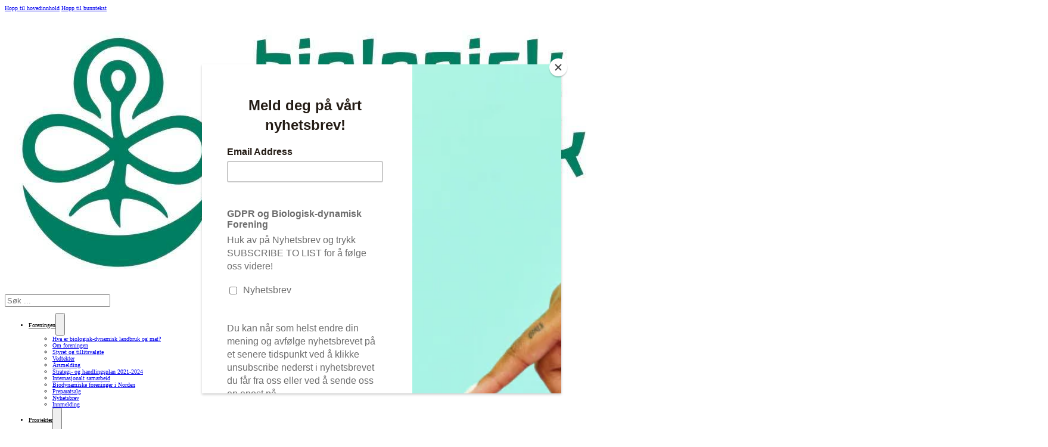

--- FILE ---
content_type: text/html; charset=UTF-8
request_url: https://biodynamisk.no/uncategorized/kurs-maria-thuns-sakalender-nybegynnere/
body_size: 12856
content:
<!DOCTYPE html>
<html lang="nb-NO">
<head>
<meta charset="UTF-8">
<meta name="viewport" content="width=device-width, initial-scale=1">
<title>Kurs i Maria Thuns Såkalender for nybegynnere &#8211; Biologisk-Dynamisk Forening</title>
<meta name='robots' content='max-image-preview:large' />
<link rel="alternate" type="application/rss+xml" title="Biologisk-Dynamisk Forening &raquo; strøm" href="https://biodynamisk.no/feed/" />
<link rel="alternate" type="application/rss+xml" title="Biologisk-Dynamisk Forening &raquo; kommentarstrøm" href="https://biodynamisk.no/comments/feed/" />
<link rel="alternate" title="oEmbed (JSON)" type="application/json+oembed" href="https://biodynamisk.no/wp-json/oembed/1.0/embed?url=https%3A%2F%2Fbiodynamisk.no%2Funcategorized%2Fkurs-maria-thuns-sakalender-nybegynnere%2F" />
<link rel="alternate" title="oEmbed (XML)" type="text/xml+oembed" href="https://biodynamisk.no/wp-json/oembed/1.0/embed?url=https%3A%2F%2Fbiodynamisk.no%2Funcategorized%2Fkurs-maria-thuns-sakalender-nybegynnere%2F&#038;format=xml" />
<style id='wp-img-auto-sizes-contain-inline-css'>
img:is([sizes=auto i],[sizes^="auto," i]){contain-intrinsic-size:3000px 1500px}
/*# sourceURL=wp-img-auto-sizes-contain-inline-css */
</style>
<style id='wp-emoji-styles-inline-css'>

	img.wp-smiley, img.emoji {
		display: inline !important;
		border: none !important;
		box-shadow: none !important;
		height: 1em !important;
		width: 1em !important;
		margin: 0 0.07em !important;
		vertical-align: -0.1em !important;
		background: none !important;
		padding: 0 !important;
	}
/*# sourceURL=wp-emoji-styles-inline-css */
</style>
<style id='classic-theme-styles-inline-css'>
/*! This file is auto-generated */
.wp-block-button__link{color:#fff;background-color:#32373c;border-radius:9999px;box-shadow:none;text-decoration:none;padding:calc(.667em + 2px) calc(1.333em + 2px);font-size:1.125em}.wp-block-file__button{background:#32373c;color:#fff;text-decoration:none}
/*# sourceURL=/wp-includes/css/classic-themes.min.css */
</style>
<style id='woocommerce-inline-inline-css'>
.woocommerce form .form-row .required { visibility: visible; }
/*# sourceURL=woocommerce-inline-inline-css */
</style>
<link rel='stylesheet' id='bambora_online_checkout_front_style-css' href='https://biodynamisk.no/wp-content/plugins/bambora-online-checkout/assets/style/bambora-online-checkout-front.css?ver=8.0.4' media='all' />
<link rel='stylesheet' id='megamenu-css' href='https://biodynamisk.no/wp-content/uploads/maxmegamenu/style.css?ver=3d890b' media='all' />
<link rel='stylesheet' id='dashicons-css' href='https://biodynamisk.no/wp-includes/css/dashicons.min.css?ver=ba5ae13a22030d8f84d36e299b83c014' media='all' />
<link rel='stylesheet' id='bricks-frontend-css' href='https://biodynamisk.no/wp-content/themes/bricks/assets/css/frontend-layer.min.css?ver=1762810405' media='all' />
<link rel='stylesheet' id='bricks-child-css' href='https://biodynamisk.no/wp-content/themes/bricks-child/style.css?ver=1704994470' media='all' />
<link rel='stylesheet' id='bricks-woocommerce-css' href='https://biodynamisk.no/wp-content/themes/bricks/assets/css/integrations/woocommerce-layer.min.css?ver=1762810405' media='all' />
<style id='bricks-frontend-inline-inline-css'>
:root {} .brx-boxed {max-width: 1300px} .brx-boxed #brx-header.brx-sticky {max-width: 1300px; margin-left: auto; margin-right: auto} .brxe-section {padding-top: 4rem; padding-right: 4rem; padding-bottom: 4rem; padding-left: 4rem}:root {--bricks-color-7aeb69: #f5f5f5;--bricks-color-6dcacd: #e0e0e0;--bricks-color-19da18: #9e9e9e;--bricks-color-6c1a4b: #616161;--bricks-color-893bc8: #424242;--bricks-color-de4f3f: #212121;--bricks-color-4f503a: #ffeb3b;--bricks-color-9cfbae: #ffc107;--bricks-color-f9a015: #ff9800;--bricks-color-7451fb: #ff5722;--bricks-color-4c1b54: #f44336;--bricks-color-912c94: #9c27b0;--bricks-color-33238f: #2196f3;--bricks-color-db7169: #03a9f4;--bricks-color-0da6de: #81D4FA;--bricks-color-cb64e1: #4caf50;--bricks-color-f3753d: #8bc34a;--bricks-color-40d0f2: #cddc39;--bricks-color-bnvggi: #e1e1d8;--bricks-color-nztcst: #f5f5eb;--bricks-color-pbsqjx: #fa5a32;}#brxe-sppykb {width: 40%}@media (max-width: 767px) {#brxe-llqixo {align-items: center}}#brxe-kekdjt {align-items: flex-end; justify-content: flex-end}@media (max-width: 767px) {#brxe-kekdjt {display: none}}#brxe-jalidw {flex-direction: row; align-self: center !important}@layer bricks {@media (max-width: 767px) {#brxe-gfkdep .bricks-nav-menu-wrapper { display: none; }#brxe-gfkdep .bricks-mobile-menu-toggle { display: block; }}}#brxe-gfkdep .bricks-nav-menu > li > a {color: var(--text-title); padding-top: var(--space-2xs); padding-bottom: var(--space-2xs)}#brxe-gfkdep .bricks-nav-menu > li > .brx-submenu-toggle > * {color: var(--text-title); padding-top: var(--space-2xs); padding-bottom: var(--space-2xs)}@media (max-width: 767px) {#brxe-gfkdep .bricks-mobile-menu-toggle {color: var(--bricks-color-de4f3f)}}#brxe-gacdss {flex-direction: row; justify-content: center}@media (max-width: 767px) {#brxe-gacdss {padding-top: var(--space-m); padding-bottom: var(--space-m)}}#brxe-kwcnhq .line {height: 4px}#brxe-kwcnhq.horizontal .line {border-top-width: 4px; border-top-color: var(--secondary-90)}#brxe-kwcnhq.vertical .line {border-right-color: var(--secondary-90)}#brxe-kwcnhq .icon {color: var(--secondary-90)}#brxe-kwcnhq {margin-top: var(--space-s)}#brxe-pjgfwv {color: #c85b23; margin-bottom: var(--space-2xs)}#brxe-scqdun {padding-top: 4rem; padding-right: 4rem; padding-bottom: 4rem; padding-left: 4rem}@media (max-width: 767px) {#brxe-dldizj {align-items: center}}@media (max-width: 478px) {#brxe-dldizj {align-items: center; margin-bottom: var(--space-xl)}}#brxe-urmtsi a {color:#fa5a32;}@media (max-width: 767px) {#brxe-urmtsi {margin-top: var(--space-l); margin-bottom: var(--space-l)}}#brxe-cdgqbo {align-items: center}@media (max-width: 478px) {#brxe-cdgqbo {align-items: center}}@media (max-width: 767px) {#brxe-nkcygi {width: 28%}}@media (max-width: 478px) {#brxe-nkcygi {width: 49%; margin-top: var(--space-xl)}}#brxe-fmyzww {align-items: flex-end}@media (max-width: 767px) {#brxe-fmyzww {align-items: center}}@media (max-width: 478px) {#brxe-fmyzww {align-items: center}}#brxe-stpoai {flex-direction: row}@media (max-width: 767px) {#brxe-stpoai {flex-direction: column}}#brxe-cxncxo {background-color: #f5f5eb; padding-top: 30px; padding-bottom: 30px; border-top: 5px solid var(--border-primary)}
/*# sourceURL=bricks-frontend-inline-inline-css */
</style>
<link rel='stylesheet' id='core-framework-frontend-css' href='https://biodynamisk.no/wp-content/plugins/core-framework/assets/public/css/core_framework.css?ver=1760872409' media='all' />
<style id='core-framework-inline-inline-css'>
:root {
}


/*# sourceURL=core-framework-inline-inline-css */
</style>
<script src="https://biodynamisk.no/wp-includes/js/jquery/jquery.min.js?ver=3.7.1" id="jquery-core-js"></script>
<script src="https://biodynamisk.no/wp-includes/js/jquery/jquery-migrate.min.js?ver=3.4.1" id="jquery-migrate-js"></script>
<script src="https://biodynamisk.no/wp-content/plugins/woocommerce/assets/js/jquery-blockui/jquery.blockUI.min.js?ver=2.7.0-wc.10.4.3" id="wc-jquery-blockui-js" defer data-wp-strategy="defer"></script>
<script id="wc-add-to-cart-js-extra">
var wc_add_to_cart_params = {"ajax_url":"/wp-admin/admin-ajax.php","wc_ajax_url":"/?wc-ajax=%%endpoint%%","i18n_view_cart":"Vis handlekurv","cart_url":"https://biodynamisk.no/handlekurv/","is_cart":"","cart_redirect_after_add":"no"};
//# sourceURL=wc-add-to-cart-js-extra
</script>
<script src="https://biodynamisk.no/wp-content/plugins/woocommerce/assets/js/frontend/add-to-cart.min.js?ver=10.4.3" id="wc-add-to-cart-js" defer data-wp-strategy="defer"></script>
<script src="https://biodynamisk.no/wp-content/plugins/woocommerce/assets/js/js-cookie/js.cookie.min.js?ver=2.1.4-wc.10.4.3" id="wc-js-cookie-js" defer data-wp-strategy="defer"></script>
<script id="woocommerce-js-extra">
var woocommerce_params = {"ajax_url":"/wp-admin/admin-ajax.php","wc_ajax_url":"/?wc-ajax=%%endpoint%%","i18n_password_show":"Vis passord","i18n_password_hide":"Skjul passord"};
//# sourceURL=woocommerce-js-extra
</script>
<script src="https://biodynamisk.no/wp-content/plugins/woocommerce/assets/js/frontend/woocommerce.min.js?ver=10.4.3" id="woocommerce-js" defer data-wp-strategy="defer"></script>
<script id="core-framework-theme-loader-js-after">
(()=>{const e=localStorage.getItem("cf-theme"),t=document.querySelector("html");["light","dark"].includes(String(e))?t?.classList?.add("dark"===e?"cf-theme-dark":"cf-theme-light"):t?.classList?.add("auto"===e&&window.matchMedia("(prefers-color-scheme: dark)").matches?"cf-theme-dark":"cf-theme-light")})();
//# sourceURL=core-framework-theme-loader-js-after
</script>
<link rel="https://api.w.org/" href="https://biodynamisk.no/wp-json/" /><link rel="alternate" title="JSON" type="application/json" href="https://biodynamisk.no/wp-json/wp/v2/posts/5277" /><link rel="EditURI" type="application/rsd+xml" title="RSD" href="https://biodynamisk.no/xmlrpc.php?rsd" />

<link rel="canonical" href="https://biodynamisk.no/uncategorized/kurs-maria-thuns-sakalender-nybegynnere/" />
<link rel='shortlink' href='https://biodynamisk.no/?p=5277' />
<script id="mcjs">!function(c,h,i,m,p){m=c.createElement(h),p=c.getElementsByTagName(h)[0],m.async=1,m.src=i,p.parentNode.insertBefore(m,p)}(document,"script","https://chimpstatic.com/mcjs-connected/js/users/5f63ccd6d3843474bda6f3e46/92ded213947d9db57f48fb65e.js");</script>	<noscript><style>.woocommerce-product-gallery{ opacity: 1 !important; }</style></noscript>
	<link rel="icon" href="https://biodynamisk.no/wp-content/uploads/2018/08/cropped-logo-32x32.png" sizes="32x32" />
<link rel="icon" href="https://biodynamisk.no/wp-content/uploads/2018/08/cropped-logo-192x192.png" sizes="192x192" />
<link rel="apple-touch-icon" href="https://biodynamisk.no/wp-content/uploads/2018/08/cropped-logo-180x180.png" />
<meta name="msapplication-TileImage" content="https://biodynamisk.no/wp-content/uploads/2018/08/cropped-logo-270x270.png" />
		<style id="wp-custom-css">
			.gform_legacy_markup_wrapper input:not([type=radio]):not([type=checkbox]):not([type=submit]):not([type=button]):not([type=image]):not([type=file]) {
	padding-top:0px!important;
	padding-bottom:-0px!important;
}

.gform_legacy_markup_wrapper .top_label .gfield_label, .gform_legacy_markup_wrapper legend.gfield_label {
	color:black!important;
	font-weight:500;
}		</style>
		<style type="text/css">/** Mega Menu CSS: fs **/</style>

<meta property="og:url" content="https://biodynamisk.no/uncategorized/kurs-maria-thuns-sakalender-nybegynnere/" />
<meta property="og:site_name" content="Biologisk-Dynamisk Forening" />
<meta property="og:title" content="Kurs i Maria Thuns Såkalender for nybegynnere" />
<meta property="og:description" content="Kurs i SÅKALENDEREN for nybegynnere   4.april 2018, kl.18-20 Med Ellen Spørck Gabriel Slyngerommet, Gartneriet – Bygdø Kongsgård &nbsp; Biologisk-dynamisk Forening arrangerer kveldskurs for nybegynnere i Maria Thuns Såkalender den 4.april. Dette kveldskurset er en introduksjon til å forstå hvordan du kan bruke såkalenderen i egen hage. Ellen S. Gabriel vil veilede oss gjennom rot- [&hellip;]" />
<meta property="og:image" content="https://biodynamisk.no/wp-content/uploads/2018/04/sa_dager-744x1024.jpg" />
<meta property="og:type" content="article" />
<link rel='stylesheet' id='wc-blocks-style-css' href='https://biodynamisk.no/wp-content/plugins/woocommerce/assets/client/blocks/wc-blocks.css?ver=wc-10.4.3' media='all' />
<style id='global-styles-inline-css'>
:root{--wp--preset--aspect-ratio--square: 1;--wp--preset--aspect-ratio--4-3: 4/3;--wp--preset--aspect-ratio--3-4: 3/4;--wp--preset--aspect-ratio--3-2: 3/2;--wp--preset--aspect-ratio--2-3: 2/3;--wp--preset--aspect-ratio--16-9: 16/9;--wp--preset--aspect-ratio--9-16: 9/16;--wp--preset--color--black: #000000;--wp--preset--color--cyan-bluish-gray: #abb8c3;--wp--preset--color--white: #ffffff;--wp--preset--color--pale-pink: #f78da7;--wp--preset--color--vivid-red: #cf2e2e;--wp--preset--color--luminous-vivid-orange: #ff6900;--wp--preset--color--luminous-vivid-amber: #fcb900;--wp--preset--color--light-green-cyan: #7bdcb5;--wp--preset--color--vivid-green-cyan: #00d084;--wp--preset--color--pale-cyan-blue: #8ed1fc;--wp--preset--color--vivid-cyan-blue: #0693e3;--wp--preset--color--vivid-purple: #9b51e0;--wp--preset--gradient--vivid-cyan-blue-to-vivid-purple: linear-gradient(135deg,rgb(6,147,227) 0%,rgb(155,81,224) 100%);--wp--preset--gradient--light-green-cyan-to-vivid-green-cyan: linear-gradient(135deg,rgb(122,220,180) 0%,rgb(0,208,130) 100%);--wp--preset--gradient--luminous-vivid-amber-to-luminous-vivid-orange: linear-gradient(135deg,rgb(252,185,0) 0%,rgb(255,105,0) 100%);--wp--preset--gradient--luminous-vivid-orange-to-vivid-red: linear-gradient(135deg,rgb(255,105,0) 0%,rgb(207,46,46) 100%);--wp--preset--gradient--very-light-gray-to-cyan-bluish-gray: linear-gradient(135deg,rgb(238,238,238) 0%,rgb(169,184,195) 100%);--wp--preset--gradient--cool-to-warm-spectrum: linear-gradient(135deg,rgb(74,234,220) 0%,rgb(151,120,209) 20%,rgb(207,42,186) 40%,rgb(238,44,130) 60%,rgb(251,105,98) 80%,rgb(254,248,76) 100%);--wp--preset--gradient--blush-light-purple: linear-gradient(135deg,rgb(255,206,236) 0%,rgb(152,150,240) 100%);--wp--preset--gradient--blush-bordeaux: linear-gradient(135deg,rgb(254,205,165) 0%,rgb(254,45,45) 50%,rgb(107,0,62) 100%);--wp--preset--gradient--luminous-dusk: linear-gradient(135deg,rgb(255,203,112) 0%,rgb(199,81,192) 50%,rgb(65,88,208) 100%);--wp--preset--gradient--pale-ocean: linear-gradient(135deg,rgb(255,245,203) 0%,rgb(182,227,212) 50%,rgb(51,167,181) 100%);--wp--preset--gradient--electric-grass: linear-gradient(135deg,rgb(202,248,128) 0%,rgb(113,206,126) 100%);--wp--preset--gradient--midnight: linear-gradient(135deg,rgb(2,3,129) 0%,rgb(40,116,252) 100%);--wp--preset--font-size--small: 13px;--wp--preset--font-size--medium: 20px;--wp--preset--font-size--large: 36px;--wp--preset--font-size--x-large: 42px;--wp--preset--spacing--20: 0.44rem;--wp--preset--spacing--30: 0.67rem;--wp--preset--spacing--40: 1rem;--wp--preset--spacing--50: 1.5rem;--wp--preset--spacing--60: 2.25rem;--wp--preset--spacing--70: 3.38rem;--wp--preset--spacing--80: 5.06rem;--wp--preset--shadow--natural: 6px 6px 9px rgba(0, 0, 0, 0.2);--wp--preset--shadow--deep: 12px 12px 50px rgba(0, 0, 0, 0.4);--wp--preset--shadow--sharp: 6px 6px 0px rgba(0, 0, 0, 0.2);--wp--preset--shadow--outlined: 6px 6px 0px -3px rgb(255, 255, 255), 6px 6px rgb(0, 0, 0);--wp--preset--shadow--crisp: 6px 6px 0px rgb(0, 0, 0);}:where(.is-layout-flex){gap: 0.5em;}:where(.is-layout-grid){gap: 0.5em;}body .is-layout-flex{display: flex;}.is-layout-flex{flex-wrap: wrap;align-items: center;}.is-layout-flex > :is(*, div){margin: 0;}body .is-layout-grid{display: grid;}.is-layout-grid > :is(*, div){margin: 0;}:where(.wp-block-columns.is-layout-flex){gap: 2em;}:where(.wp-block-columns.is-layout-grid){gap: 2em;}:where(.wp-block-post-template.is-layout-flex){gap: 1.25em;}:where(.wp-block-post-template.is-layout-grid){gap: 1.25em;}.has-black-color{color: var(--wp--preset--color--black) !important;}.has-cyan-bluish-gray-color{color: var(--wp--preset--color--cyan-bluish-gray) !important;}.has-white-color{color: var(--wp--preset--color--white) !important;}.has-pale-pink-color{color: var(--wp--preset--color--pale-pink) !important;}.has-vivid-red-color{color: var(--wp--preset--color--vivid-red) !important;}.has-luminous-vivid-orange-color{color: var(--wp--preset--color--luminous-vivid-orange) !important;}.has-luminous-vivid-amber-color{color: var(--wp--preset--color--luminous-vivid-amber) !important;}.has-light-green-cyan-color{color: var(--wp--preset--color--light-green-cyan) !important;}.has-vivid-green-cyan-color{color: var(--wp--preset--color--vivid-green-cyan) !important;}.has-pale-cyan-blue-color{color: var(--wp--preset--color--pale-cyan-blue) !important;}.has-vivid-cyan-blue-color{color: var(--wp--preset--color--vivid-cyan-blue) !important;}.has-vivid-purple-color{color: var(--wp--preset--color--vivid-purple) !important;}.has-black-background-color{background-color: var(--wp--preset--color--black) !important;}.has-cyan-bluish-gray-background-color{background-color: var(--wp--preset--color--cyan-bluish-gray) !important;}.has-white-background-color{background-color: var(--wp--preset--color--white) !important;}.has-pale-pink-background-color{background-color: var(--wp--preset--color--pale-pink) !important;}.has-vivid-red-background-color{background-color: var(--wp--preset--color--vivid-red) !important;}.has-luminous-vivid-orange-background-color{background-color: var(--wp--preset--color--luminous-vivid-orange) !important;}.has-luminous-vivid-amber-background-color{background-color: var(--wp--preset--color--luminous-vivid-amber) !important;}.has-light-green-cyan-background-color{background-color: var(--wp--preset--color--light-green-cyan) !important;}.has-vivid-green-cyan-background-color{background-color: var(--wp--preset--color--vivid-green-cyan) !important;}.has-pale-cyan-blue-background-color{background-color: var(--wp--preset--color--pale-cyan-blue) !important;}.has-vivid-cyan-blue-background-color{background-color: var(--wp--preset--color--vivid-cyan-blue) !important;}.has-vivid-purple-background-color{background-color: var(--wp--preset--color--vivid-purple) !important;}.has-black-border-color{border-color: var(--wp--preset--color--black) !important;}.has-cyan-bluish-gray-border-color{border-color: var(--wp--preset--color--cyan-bluish-gray) !important;}.has-white-border-color{border-color: var(--wp--preset--color--white) !important;}.has-pale-pink-border-color{border-color: var(--wp--preset--color--pale-pink) !important;}.has-vivid-red-border-color{border-color: var(--wp--preset--color--vivid-red) !important;}.has-luminous-vivid-orange-border-color{border-color: var(--wp--preset--color--luminous-vivid-orange) !important;}.has-luminous-vivid-amber-border-color{border-color: var(--wp--preset--color--luminous-vivid-amber) !important;}.has-light-green-cyan-border-color{border-color: var(--wp--preset--color--light-green-cyan) !important;}.has-vivid-green-cyan-border-color{border-color: var(--wp--preset--color--vivid-green-cyan) !important;}.has-pale-cyan-blue-border-color{border-color: var(--wp--preset--color--pale-cyan-blue) !important;}.has-vivid-cyan-blue-border-color{border-color: var(--wp--preset--color--vivid-cyan-blue) !important;}.has-vivid-purple-border-color{border-color: var(--wp--preset--color--vivid-purple) !important;}.has-vivid-cyan-blue-to-vivid-purple-gradient-background{background: var(--wp--preset--gradient--vivid-cyan-blue-to-vivid-purple) !important;}.has-light-green-cyan-to-vivid-green-cyan-gradient-background{background: var(--wp--preset--gradient--light-green-cyan-to-vivid-green-cyan) !important;}.has-luminous-vivid-amber-to-luminous-vivid-orange-gradient-background{background: var(--wp--preset--gradient--luminous-vivid-amber-to-luminous-vivid-orange) !important;}.has-luminous-vivid-orange-to-vivid-red-gradient-background{background: var(--wp--preset--gradient--luminous-vivid-orange-to-vivid-red) !important;}.has-very-light-gray-to-cyan-bluish-gray-gradient-background{background: var(--wp--preset--gradient--very-light-gray-to-cyan-bluish-gray) !important;}.has-cool-to-warm-spectrum-gradient-background{background: var(--wp--preset--gradient--cool-to-warm-spectrum) !important;}.has-blush-light-purple-gradient-background{background: var(--wp--preset--gradient--blush-light-purple) !important;}.has-blush-bordeaux-gradient-background{background: var(--wp--preset--gradient--blush-bordeaux) !important;}.has-luminous-dusk-gradient-background{background: var(--wp--preset--gradient--luminous-dusk) !important;}.has-pale-ocean-gradient-background{background: var(--wp--preset--gradient--pale-ocean) !important;}.has-electric-grass-gradient-background{background: var(--wp--preset--gradient--electric-grass) !important;}.has-midnight-gradient-background{background: var(--wp--preset--gradient--midnight) !important;}.has-small-font-size{font-size: var(--wp--preset--font-size--small) !important;}.has-medium-font-size{font-size: var(--wp--preset--font-size--medium) !important;}.has-large-font-size{font-size: var(--wp--preset--font-size--large) !important;}.has-x-large-font-size{font-size: var(--wp--preset--font-size--x-large) !important;}
/*# sourceURL=global-styles-inline-css */
</style>
<style id='wp-block-library-inline-css'>
:root{--wp-block-synced-color:#7a00df;--wp-block-synced-color--rgb:122,0,223;--wp-bound-block-color:var(--wp-block-synced-color);--wp-editor-canvas-background:#ddd;--wp-admin-theme-color:#007cba;--wp-admin-theme-color--rgb:0,124,186;--wp-admin-theme-color-darker-10:#006ba1;--wp-admin-theme-color-darker-10--rgb:0,107,160.5;--wp-admin-theme-color-darker-20:#005a87;--wp-admin-theme-color-darker-20--rgb:0,90,135;--wp-admin-border-width-focus:2px}@media (min-resolution:192dpi){:root{--wp-admin-border-width-focus:1.5px}}.wp-element-button{cursor:pointer}:root .has-very-light-gray-background-color{background-color:#eee}:root .has-very-dark-gray-background-color{background-color:#313131}:root .has-very-light-gray-color{color:#eee}:root .has-very-dark-gray-color{color:#313131}:root .has-vivid-green-cyan-to-vivid-cyan-blue-gradient-background{background:linear-gradient(135deg,#00d084,#0693e3)}:root .has-purple-crush-gradient-background{background:linear-gradient(135deg,#34e2e4,#4721fb 50%,#ab1dfe)}:root .has-hazy-dawn-gradient-background{background:linear-gradient(135deg,#faaca8,#dad0ec)}:root .has-subdued-olive-gradient-background{background:linear-gradient(135deg,#fafae1,#67a671)}:root .has-atomic-cream-gradient-background{background:linear-gradient(135deg,#fdd79a,#004a59)}:root .has-nightshade-gradient-background{background:linear-gradient(135deg,#330968,#31cdcf)}:root .has-midnight-gradient-background{background:linear-gradient(135deg,#020381,#2874fc)}:root{--wp--preset--font-size--normal:16px;--wp--preset--font-size--huge:42px}.has-regular-font-size{font-size:1em}.has-larger-font-size{font-size:2.625em}.has-normal-font-size{font-size:var(--wp--preset--font-size--normal)}.has-huge-font-size{font-size:var(--wp--preset--font-size--huge)}.has-text-align-center{text-align:center}.has-text-align-left{text-align:left}.has-text-align-right{text-align:right}.has-fit-text{white-space:nowrap!important}#end-resizable-editor-section{display:none}.aligncenter{clear:both}.items-justified-left{justify-content:flex-start}.items-justified-center{justify-content:center}.items-justified-right{justify-content:flex-end}.items-justified-space-between{justify-content:space-between}.screen-reader-text{border:0;clip-path:inset(50%);height:1px;margin:-1px;overflow:hidden;padding:0;position:absolute;width:1px;word-wrap:normal!important}.screen-reader-text:focus{background-color:#ddd;clip-path:none;color:#444;display:block;font-size:1em;height:auto;left:5px;line-height:normal;padding:15px 23px 14px;text-decoration:none;top:5px;width:auto;z-index:100000}html :where(.has-border-color){border-style:solid}html :where([style*=border-top-color]){border-top-style:solid}html :where([style*=border-right-color]){border-right-style:solid}html :where([style*=border-bottom-color]){border-bottom-style:solid}html :where([style*=border-left-color]){border-left-style:solid}html :where([style*=border-width]){border-style:solid}html :where([style*=border-top-width]){border-top-style:solid}html :where([style*=border-right-width]){border-right-style:solid}html :where([style*=border-bottom-width]){border-bottom-style:solid}html :where([style*=border-left-width]){border-left-style:solid}html :where(img[class*=wp-image-]){height:auto;max-width:100%}:where(figure){margin:0 0 1em}html :where(.is-position-sticky){--wp-admin--admin-bar--position-offset:var(--wp-admin--admin-bar--height,0px)}@media screen and (max-width:600px){html :where(.is-position-sticky){--wp-admin--admin-bar--position-offset:0px}}
:where(figure) { margin: 0; }
/*wp_block_styles_on_demand_placeholder:6967e18799644*/
/*# sourceURL=wp-block-library-inline-css */
</style>
</head>

<body class="wp-singular post-template-default single single-post postid-5277 single-format-standard wp-theme-bricks wp-child-theme-bricks-child theme-bricks woocommerce-no-js brx-body bricks-is-frontend wp-embed-responsive brx-boxed">		<a class="skip-link" href="#brx-content">Hopp til hovedinnhold</a>

					<a class="skip-link" href="#brx-footer">Hopp til bunntekst</a>
			<header id="brx-header"><header id="brxe-kwpsmh" class="brxe-block bricks-lazy-hidden"><div id="brxe-jalidw" class="brxe-block bricks-lazy-hidden"><div id="brxe-llqixo" class="brxe-block bricks-lazy-hidden"><a id="brxe-sppykb" class="brxe-logo" href="https://biodynamisk.no"><img width="1004" height="473" src="https://biodynamisk.no/wp-content/uploads/2022/10/logo-BdF.jpg" class="bricks-site-logo css-filter" alt="Biologisk-dynamisk Forening" loading="eager" decoding="async" fetchpriority="high" srcset="https://biodynamisk.no/wp-content/uploads/2022/10/logo-BdF.jpg 1004w, https://biodynamisk.no/wp-content/uploads/2022/10/logo-BdF-600x283.jpg 600w, https://biodynamisk.no/wp-content/uploads/2022/10/logo-BdF-300x141.jpg 300w, https://biodynamisk.no/wp-content/uploads/2022/10/logo-BdF-768x362.jpg 768w" sizes="(max-width: 1004px) 100vw, 1004px" /></a></div><div id="brxe-kekdjt" class="brxe-block bricks-lazy-hidden"><div id="brxe-lyfzbx" class="brxe-search">
<form role="search" method="get" class="bricks-search-form" action="https://biodynamisk.no/">
			<label for="search-input-lyfzbx" class="screen-reader-text"><span>Søk</span></label>
		<input type="search" placeholder="Søk ..." value="" name="s" id="search-input-lyfzbx" />

	</form>
</div><div id="brxe-mewehm" class="brxe-block bricks-lazy-hidden"></div></div></div><div id="brxe-gacdss" class="brxe-block bricks-lazy-hidden"><div id="brxe-gfkdep" data-script-id="gfkdep" class="brxe-nav-menu"><nav class="bricks-nav-menu-wrapper mobile_landscape"><ul id="menu-hovedmeny" class="bricks-nav-menu"><li id="menu-item-92" class="menu-item menu-item-type-custom menu-item-object-custom menu-item-has-children menu-item-92 bricks-menu-item"><div class="brx-submenu-toggle icon-right"><a href="#" data-brx-anchor="true">Foreningen</a><button aria-expanded="false" aria-label="Foreningen Undermeny"><svg xmlns="http://www.w3.org/2000/svg" viewBox="0 0 12 12" fill="none" class="menu-item-icon"><path d="M1.50002 4L6.00002 8L10.5 4" stroke-width="1.5" stroke="currentcolor"></path></svg></button></div>
<ul class="sub-menu">
	<li id="menu-item-1954" class="menu-item menu-item-type-post_type menu-item-object-page menu-item-1954 bricks-menu-item"><a href="https://biodynamisk.no/hva-er-biologisk-dynamisk-landbruk/">Hva er biologisk-dynamisk landbruk og mat?</a></li>
	<li id="menu-item-31" class="menu-item menu-item-type-post_type menu-item-object-page menu-item-31 bricks-menu-item"><a href="https://biodynamisk.no/foreningen/virksomhet/">Om foreningen</a></li>
	<li id="menu-item-292" class="menu-item menu-item-type-post_type menu-item-object-page menu-item-292 bricks-menu-item"><a href="https://biodynamisk.no/kontakt/styret-og-tillitsvalgte/">Styret og tillitsvalgte</a></li>
	<li id="menu-item-30" class="menu-item menu-item-type-post_type menu-item-object-page menu-item-30 bricks-menu-item"><a href="https://biodynamisk.no/foreningen/vedtekter/">Vedtekter</a></li>
	<li id="menu-item-1786" class="menu-item menu-item-type-post_type menu-item-object-page menu-item-1786 bricks-menu-item"><a href="https://biodynamisk.no/foreningen/arsmelding/">Årsmelding</a></li>
	<li id="menu-item-236" class="menu-item menu-item-type-post_type menu-item-object-page menu-item-236 bricks-menu-item"><a href="https://biodynamisk.no/strategi-og-handlingsplan-2013-2016/">Strategi- og handlingsplan 2021-2024</a></li>
	<li id="menu-item-209" class="menu-item menu-item-type-post_type menu-item-object-page menu-item-209 bricks-menu-item"><a href="https://biodynamisk.no/foreningen/internasjonalt-samarbeid/">Internasjonalt samarbeid</a></li>
	<li id="menu-item-3316" class="menu-item menu-item-type-post_type menu-item-object-page menu-item-3316 bricks-menu-item"><a href="https://biodynamisk.no/foreningen/biodynamiske-foreninger-i-norden/">Biodynamiske foreninger i Norden</a></li>
	<li id="menu-item-840" class="menu-item menu-item-type-post_type menu-item-object-page menu-item-840 bricks-menu-item"><a href="https://biodynamisk.no/preparatsalg/">Preparatsalg</a></li>
	<li id="menu-item-2363" class="menu-item menu-item-type-post_type menu-item-object-page menu-item-2363 bricks-menu-item"><a href="https://biodynamisk.no/foreningen/nyhetsbrev/">Nyhetsbrev</a></li>
	<li id="menu-item-90" class="menu-item menu-item-type-post_type menu-item-object-page menu-item-90 bricks-menu-item"><a href="https://biodynamisk.no/foreningen/innmelding/">Innmelding</a></li>
</ul>
</li>
<li id="menu-item-82" class="menu-item menu-item-type-custom menu-item-object-custom menu-item-has-children menu-item-82 bricks-menu-item"><div class="brx-submenu-toggle icon-right"><a href="#" data-brx-anchor="true">Prosjekter</a><button aria-expanded="false" aria-label="Prosjekter Undermeny"><svg xmlns="http://www.w3.org/2000/svg" viewBox="0 0 12 12" fill="none" class="menu-item-icon"><path d="M1.50002 4L6.00002 8L10.5 4" stroke-width="1.5" stroke="currentcolor"></path></svg></button></div>
<ul class="sub-menu">
	<li id="menu-item-5812" class="menu-item menu-item-type-post_type menu-item-object-page menu-item-5812 bricks-menu-item"><a href="https://biodynamisk.no/okouka/">ØKOUKA</a></li>
	<li id="menu-item-5817" class="menu-item menu-item-type-post_type menu-item-object-page menu-item-5817 bricks-menu-item"><a href="https://biodynamisk.no/steineruka/">Steineruka</a></li>
	<li id="menu-item-1916" class="menu-item menu-item-type-post_type menu-item-object-page menu-item-1916 bricks-menu-item"><a href="https://biodynamisk.no/apen-okologisk-gard-2/">Åpen økologisk gård</a></li>
	<li id="menu-item-839" class="menu-item menu-item-type-post_type menu-item-object-page menu-item-839 bricks-menu-item"><a href="https://biodynamisk.no/preparatsalg/">Preparatsalg</a></li>
	<li id="menu-item-3828" class="menu-item menu-item-type-post_type menu-item-object-page menu-item-has-children menu-item-3828 bricks-menu-item"><div class="brx-submenu-toggle icon-right"><a href="https://biodynamisk.no/prosjekter/tidligere-prosjekter/">Tidligere prosjekter</a><button aria-expanded="false" aria-label="Tidligere prosjekter Undermeny"><svg xmlns="http://www.w3.org/2000/svg" viewBox="0 0 12 12" fill="none" class="menu-item-icon"><path d="M1.50002 4L6.00002 8L10.5 4" stroke-width="1.5" stroke="currentcolor"></path></svg></button></div>
	<ul class="sub-menu">
		<li id="menu-item-3481" class="menu-item menu-item-type-post_type menu-item-object-page menu-item-3481 bricks-menu-item"><a href="https://biodynamisk.no/prosjekter/kurs-i-biodynamisk-birokt/">Biodynamisk birøkt</a></li>
		<li id="menu-item-817" class="menu-item menu-item-type-post_type menu-item-object-page menu-item-817 bricks-menu-item"><a href="https://biodynamisk.no/prosjekter/garden-som-utdanningsarena/">Garden som utdanningsarena</a></li>
		<li id="menu-item-1706" class="menu-item menu-item-type-post_type menu-item-object-page menu-item-1706 bricks-menu-item"><a href="https://biodynamisk.no/okt-verdiskaping-pa-gardsbruk-som-produserer-demeter-sertifiserte-jordbruksprodukter/">Økt verdiskaping på gårdsbruk som produserer Demeter-sertifiserte jordbruksprodukter</a></li>
		<li id="menu-item-1694" class="menu-item menu-item-type-post_type menu-item-object-page menu-item-1694 bricks-menu-item"><a href="https://biodynamisk.no/auka-forbruk-av-biodynamiske-landbruksvarer/">Økt kunnskap om biodynamiske landbruksvarer</a></li>
	</ul>
</li>
</ul>
</li>
<li id="menu-item-99" class="menu-item menu-item-type-custom menu-item-object-custom menu-item-has-children menu-item-99 bricks-menu-item"><div class="brx-submenu-toggle icon-right"><a href="#" data-brx-anchor="true">Demeter</a><button aria-expanded="false" aria-label="Demeter Undermeny"><svg xmlns="http://www.w3.org/2000/svg" viewBox="0 0 12 12" fill="none" class="menu-item-icon"><path d="M1.50002 4L6.00002 8L10.5 4" stroke-width="1.5" stroke="currentcolor"></path></svg></button></div>
<ul class="sub-menu">
	<li id="menu-item-1029" class="menu-item menu-item-type-post_type menu-item-object-page menu-item-1029 bricks-menu-item"><a href="https://biodynamisk.no/hva-er-biodynamisk-landbruk-og-mat/">Om forskjellen på økologisk og biodynamisk dyrking og matvarekvalitet</a></li>
	<li id="menu-item-242" class="menu-item menu-item-type-post_type menu-item-object-page menu-item-242 bricks-menu-item"><a href="https://biodynamisk.no/demeter/">Om Demeter</a></li>
	<li id="menu-item-5525" class="menu-item menu-item-type-post_type menu-item-object-page menu-item-5525 bricks-menu-item"><a href="https://biodynamisk.no/demeter-2/demeterforbundet/">Demeter Norge (DN)</a></li>
	<li id="menu-item-253" class="menu-item menu-item-type-post_type menu-item-object-page menu-item-253 bricks-menu-item"><a href="https://biodynamisk.no/demeter-2/demeterforvaltning/">Regelverksutvalget for Demeter (RVUD)</a></li>
	<li id="menu-item-5432" class="menu-item menu-item-type-post_type menu-item-object-page menu-item-has-children menu-item-5432 bricks-menu-item"><div class="brx-submenu-toggle icon-right"><a href="https://biodynamisk.no/regelverk/">Regelverk</a><button aria-expanded="false" aria-label="Regelverk Undermeny"><svg xmlns="http://www.w3.org/2000/svg" viewBox="0 0 12 12" fill="none" class="menu-item-icon"><path d="M1.50002 4L6.00002 8L10.5 4" stroke-width="1.5" stroke="currentcolor"></path></svg></button></div>
	<ul class="sub-menu">
		<li id="menu-item-256" class="menu-item menu-item-type-post_type menu-item-object-page menu-item-256 bricks-menu-item"><a href="https://biodynamisk.no/demeter-2/regelverk/">Demeter-regelverket</a></li>
		<li id="menu-item-4635" class="menu-item menu-item-type-post_type menu-item-object-page menu-item-4635 bricks-menu-item"><a href="https://biodynamisk.no/demeter-2/regelverk/vedlegg-til-demeter-regelverket/">Vedlegg til Demeter-regelverket</a></li>
		<li id="menu-item-4638" class="menu-item menu-item-type-post_type menu-item-object-page menu-item-4638 bricks-menu-item"><a href="https://biodynamisk.no/demeter-2/regelverk/gardsbeskrivelse/">Gårdsbeskrivelse</a></li>
		<li id="menu-item-4637" class="menu-item menu-item-type-post_type menu-item-object-page menu-item-4637 bricks-menu-item"><a href="https://biodynamisk.no/demeter-2/regelverk/gardsbeskrivelse-veileder/">Gårdsbeskrivelse veileder</a></li>
		<li id="menu-item-4694" class="menu-item menu-item-type-post_type menu-item-object-page menu-item-4694 bricks-menu-item"><a href="https://biodynamisk.no/demeter-2/regelverk/regler-birokt-og-produkter-fra-bihold/">Regler for birøkt og produkter fra bihold</a></li>
		<li id="menu-item-4848" class="menu-item menu-item-type-post_type menu-item-object-page menu-item-4848 bricks-menu-item"><a href="https://biodynamisk.no/demeter-2/regelverk/regler-birokt-og-produkter-fra-bihold/egenerklaeringsskjema-regler-birokt-og-produkter-fra-bihold/">Egenerklæringsskjema for Regler for birøkt og produkter fra bihold</a></li>
		<li id="menu-item-6455" class="menu-item menu-item-type-post_type menu-item-object-page menu-item-6455 bricks-menu-item"><a href="https://biodynamisk.no/regler-for-sertifisering-av-demeter-brod-og-bakverk/">Demeter Standard Foredling</a></li>
		<li id="menu-item-5730" class="menu-item menu-item-type-post_type menu-item-object-page menu-item-5730 bricks-menu-item"><a href="https://biodynamisk.no/processing-standards/">International Demeter Biodynamic Standard 2022</a></li>
		<li id="menu-item-6129" class="menu-item menu-item-type-post_type menu-item-object-page menu-item-6129 bricks-menu-item"><a href="https://biodynamisk.no/demeter-froavl/">Demeter Frøavl</a></li>
	</ul>
</li>
</ul>
</li>
<li id="menu-item-93" class="menu-item menu-item-type-custom menu-item-object-custom menu-item-93 bricks-menu-item"><a href="/garder/">Gårder</a></li>
<li id="menu-item-108" class="menu-item menu-item-type-custom menu-item-object-custom menu-item-has-children menu-item-108 bricks-menu-item"><div class="brx-submenu-toggle icon-right"><a href="#" data-brx-anchor="true">Forhandlere</a><button aria-expanded="false" aria-label="Forhandlere Undermeny"><svg xmlns="http://www.w3.org/2000/svg" viewBox="0 0 12 12" fill="none" class="menu-item-icon"><path d="M1.50002 4L6.00002 8L10.5 4" stroke-width="1.5" stroke="currentcolor"></path></svg></button></div>
<ul class="sub-menu">
	<li id="menu-item-473" class="menu-item menu-item-type-post_type menu-item-object-page menu-item-473 bricks-menu-item"><a href="https://biodynamisk.no/abonnementsordninger/">Abonnementsordninger Alm Østre</a></li>
	<li id="menu-item-3862" class="menu-item menu-item-type-post_type menu-item-object-page menu-item-3862 bricks-menu-item"><a href="https://biodynamisk.no/butikker/">Butikker</a></li>
	<li id="menu-item-470" class="menu-item menu-item-type-post_type menu-item-object-page menu-item-470 bricks-menu-item"><a href="https://biodynamisk.no/almanorge-as/">Helios Norge</a></li>
	<li id="menu-item-732" class="menu-item menu-item-type-post_type menu-item-object-page menu-item-732 bricks-menu-item"><a href="https://biodynamisk.no/vitalkost/">Vitalkost</a></li>
	<li id="menu-item-838" class="menu-item menu-item-type-post_type menu-item-object-page menu-item-838 bricks-menu-item"><a href="https://biodynamisk.no/preparatsalg/">Preparatsalg</a></li>
	<li id="menu-item-2086" class="menu-item menu-item-type-post_type menu-item-object-page menu-item-2086 bricks-menu-item"><a href="https://biodynamisk.no/solhatt-okologiske-hagebruk/">Solhatt økologiske frø</a></li>
</ul>
</li>
<li id="menu-item-101" class="menu-item menu-item-type-custom menu-item-object-custom menu-item-has-children menu-item-101 bricks-menu-item"><div class="brx-submenu-toggle icon-right"><a href="#" data-brx-anchor="true">Forskning</a><button aria-expanded="false" aria-label="Forskning Undermeny"><svg xmlns="http://www.w3.org/2000/svg" viewBox="0 0 12 12" fill="none" class="menu-item-icon"><path d="M1.50002 4L6.00002 8L10.5 4" stroke-width="1.5" stroke="currentcolor"></path></svg></button></div>
<ul class="sub-menu">
	<li id="menu-item-356" class="menu-item menu-item-type-post_type menu-item-object-page menu-item-356 bricks-menu-item"><a href="https://biodynamisk.no/forskning/">Forskning</a></li>
	<li id="menu-item-590" class="menu-item menu-item-type-post_type menu-item-object-page menu-item-590 bricks-menu-item"><a href="https://biodynamisk.no/studieforbundetsolidaritet/">Studieforbundet Solidaritet</a></li>
	<li id="menu-item-512" class="menu-item menu-item-type-post_type menu-item-object-page menu-item-512 bricks-menu-item"><a href="https://biodynamisk.no/lenker/">Lenker</a></li>
</ul>
</li>
<li id="menu-item-100" class="menu-item menu-item-type-custom menu-item-object-custom menu-item-has-children menu-item-100 bricks-menu-item"><div class="brx-submenu-toggle icon-right"><a href="#" data-brx-anchor="true">Utdanning</a><button aria-expanded="false" aria-label="Utdanning Undermeny"><svg xmlns="http://www.w3.org/2000/svg" viewBox="0 0 12 12" fill="none" class="menu-item-icon"><path d="M1.50002 4L6.00002 8L10.5 4" stroke-width="1.5" stroke="currentcolor"></path></svg></button></div>
<ul class="sub-menu">
	<li id="menu-item-6826" class="menu-item menu-item-type-post_type menu-item-object-page menu-item-6826 bricks-menu-item"><a href="https://biodynamisk.no/bingn-biodynamic-inititative-for-the-next-generation-nordic/">BINGN -Biodynamic Inititative for the Next Generation Nordic</a></li>
	<li id="menu-item-1416" class="menu-item menu-item-type-post_type menu-item-object-page menu-item-1416 bricks-menu-item"><a href="https://biodynamisk.no/belgia/">Belgia</a></li>
	<li id="menu-item-2298" class="menu-item menu-item-type-post_type menu-item-object-page menu-item-2298 bricks-menu-item"><a href="https://biodynamisk.no/biodynamisk-grunnutdannelse/">Biodynamisk grunnutdannelse</a></li>
	<li id="menu-item-6111" class="menu-item menu-item-type-post_type menu-item-object-page menu-item-6111 bricks-menu-item"><a href="https://biodynamisk.no/biodynamic-agricultural-college-england/">Biodynamic Agricultural College – England</a></li>
	<li id="menu-item-577" class="menu-item menu-item-type-post_type menu-item-object-page menu-item-577 bricks-menu-item"><a href="https://biodynamisk.no/biodynamic-agricultural-college/">Emerson College</a></li>
	<li id="menu-item-1401" class="menu-item menu-item-type-post_type menu-item-object-page menu-item-1401 bricks-menu-item"><a href="https://biodynamisk.no/dottenfelder-hof/">Dottenfelder Hof</a></li>
	<li id="menu-item-1386" class="menu-item menu-item-type-post_type menu-item-object-page menu-item-1386 bricks-menu-item"><a href="https://biodynamisk.no/fosen-folkehogskole/">Fosen Folkehøgskole</a></li>
	<li id="menu-item-1395" class="menu-item menu-item-type-post_type menu-item-object-page menu-item-1395 bricks-menu-item"><a href="https://biodynamisk.no/jarna-naturbruksgymnasium/">Järna Naturbruksgymnasium</a></li>
	<li id="menu-item-1398" class="menu-item menu-item-type-post_type menu-item-object-page menu-item-1398 bricks-menu-item"><a href="https://biodynamisk.no/kalo-okologisk-landbrugsskole/">Kalø – Økologisk landbrugsskole</a></li>
	<li id="menu-item-1389" class="menu-item menu-item-type-post_type menu-item-object-page menu-item-1389 bricks-menu-item"><a href="https://biodynamisk.no/melsom-videregaende-skole/">Melsom videregående skole</a></li>
	<li id="menu-item-1419" class="menu-item menu-item-type-post_type menu-item-object-page menu-item-1419 bricks-menu-item"><a href="https://biodynamisk.no/warmonderhof/">Warmonderhof</a></li>
	<li id="menu-item-574" class="menu-item menu-item-type-post_type menu-item-object-page menu-item-574 bricks-menu-item"><a href="https://biodynamisk.no/skillebyholm/">Skillebyholm</a></li>
	<li id="menu-item-334" class="menu-item menu-item-type-post_type menu-item-object-page menu-item-334 bricks-menu-item"><a href="https://biodynamisk.no/utdanning-2/">Sogn Jord- og hagebruksskule</a></li>
	<li id="menu-item-1413" class="menu-item menu-item-type-post_type menu-item-object-page menu-item-1413 bricks-menu-item"><a href="https://biodynamisk.no/sveits/">Sveits</a></li>
	<li id="menu-item-1404" class="menu-item menu-item-type-post_type menu-item-object-page menu-item-1404 bricks-menu-item"><a href="https://biodynamisk.no/uavhengig-utdannelse-i-nord-tyskland/">Uavhengig utdannelse i Nord-Tyskland</a></li>
	<li id="menu-item-1407" class="menu-item menu-item-type-post_type menu-item-object-page menu-item-1407 bricks-menu-item"><a href="https://biodynamisk.no/uavhengig-utdannelse-i-ost-tyskland/">Uavhengig utdannelse i Øst-Tyskland</a></li>
	<li id="menu-item-1383" class="menu-item menu-item-type-post_type menu-item-object-page menu-item-1383 bricks-menu-item"><a href="https://biodynamisk.no/arsstudium-i-okologisk-landbruk/">Årsstudium i økologisk landbruk</a></li>
</ul>
</li>
<li id="menu-item-102" class="menu-item menu-item-type-custom menu-item-object-custom menu-item-has-children menu-item-102 bricks-menu-item"><div class="brx-submenu-toggle icon-right"><a href="#" data-brx-anchor="true">HERBA</a><button aria-expanded="false" aria-label="HERBA Undermeny"><svg xmlns="http://www.w3.org/2000/svg" viewBox="0 0 12 12" fill="none" class="menu-item-icon"><path d="M1.50002 4L6.00002 8L10.5 4" stroke-width="1.5" stroke="currentcolor"></path></svg></button></div>
<ul class="sub-menu">
	<li id="menu-item-270" class="menu-item menu-item-type-post_type menu-item-object-page menu-item-270 bricks-menu-item"><a href="https://biodynamisk.no/herba/om-herba/">Om HERBA</a></li>
	<li id="menu-item-276" class="menu-item menu-item-type-post_type menu-item-object-page menu-item-276 bricks-menu-item"><a href="https://biodynamisk.no/abonnement/">Abonner eller kjøp HERBA</a></li>
	<li id="menu-item-305" class="menu-item menu-item-type-custom menu-item-object-custom menu-item-305 bricks-menu-item"><a href="/utgivelser/">Utgivelser, litteratur</a></li>
	<li id="menu-item-282" class="menu-item menu-item-type-post_type menu-item-object-page menu-item-282 bricks-menu-item"><a href="https://biodynamisk.no/herba/arkiv/">Eldre artikler 1967-2000</a></li>
</ul>
</li>
<li id="menu-item-103" class="menu-item menu-item-type-custom menu-item-object-custom menu-item-has-children menu-item-103 bricks-menu-item"><div class="brx-submenu-toggle icon-right"><a href="#" data-brx-anchor="true">Kontakt</a><button aria-expanded="false" aria-label="Kontakt Undermeny"><svg xmlns="http://www.w3.org/2000/svg" viewBox="0 0 12 12" fill="none" class="menu-item-icon"><path d="M1.50002 4L6.00002 8L10.5 4" stroke-width="1.5" stroke="currentcolor"></path></svg></button></div>
<ul class="sub-menu">
	<li id="menu-item-2194" class="menu-item menu-item-type-post_type menu-item-object-page menu-item-2194 bricks-menu-item"><a href="https://biodynamisk.no/regnskapsforer-og-organisasjonskonsulent/">Regnskapsfører</a></li>
	<li id="menu-item-2112" class="menu-item menu-item-type-post_type menu-item-object-page menu-item-2112 bricks-menu-item"><a href="https://biodynamisk.no/redaktor-herba/">HERBA</a></li>
	<li id="menu-item-584" class="menu-item menu-item-type-post_type menu-item-object-page menu-item-584 bricks-menu-item"><a href="https://biodynamisk.no/styretogtillitsvalgte-2/">Styret og tillitsvalgte</a></li>
	<li id="menu-item-4646" class="menu-item menu-item-type-post_type menu-item-object-page menu-item-4646 bricks-menu-item"><a href="https://biodynamisk.no/kontakt/veiledere/">Veiledere</a></li>
</ul>
</li>
<li id="menu-item-7661" class="menu-item menu-item-type-custom menu-item-object-custom menu-item-has-children menu-item-7661 bricks-menu-item"><div class="brx-submenu-toggle icon-right"><a href="https://biodynamisk.no/produkt/medlemskap/">Medlemskap</a><button aria-expanded="false" aria-label="Medlemskap Undermeny"><svg xmlns="http://www.w3.org/2000/svg" viewBox="0 0 12 12" fill="none" class="menu-item-icon"><path d="M1.50002 4L6.00002 8L10.5 4" stroke-width="1.5" stroke="currentcolor"></path></svg></button></div>
<ul class="sub-menu">
	<li id="menu-item-7958" class="menu-item menu-item-type-post_type menu-item-object-product menu-item-7958 bricks-menu-item"><a href="https://biodynamisk.no/produkt/medlemskap/">Bli medlem</a></li>
	<li id="menu-item-7957" class="menu-item menu-item-type-post_type menu-item-object-page menu-item-7957 bricks-menu-item"><a href="https://biodynamisk.no/min-konto/">Min konto/Logg inn</a></li>
	<li id="menu-item-7662" class="menu-item menu-item-type-post_type menu-item-object-page menu-item-7662 bricks-menu-item"><a href="https://biodynamisk.no/handlekurv/">Handlekurv</a></li>
</ul>
</li>
</ul></nav>			<button class="bricks-mobile-menu-toggle" aria-haspopup="true" aria-label="Åpne mobilmeny" aria-expanded="false">
				<span class="bar-top"></span>
				<span class="bar-center"></span>
				<span class="bar-bottom"></span>
			</button>
			<nav class="bricks-mobile-menu-wrapper left"><ul id="menu-hovedmeny-1" class="bricks-mobile-menu"><li class="menu-item menu-item-type-custom menu-item-object-custom menu-item-has-children menu-item-92 bricks-menu-item"><div class="brx-submenu-toggle icon-right"><a href="#" data-brx-anchor="true">Foreningen</a><button aria-expanded="false" aria-label="Foreningen Undermeny"><svg xmlns="http://www.w3.org/2000/svg" viewBox="0 0 12 12" fill="none" class="menu-item-icon"><path d="M1.50002 4L6.00002 8L10.5 4" stroke-width="1.5" stroke="currentcolor"></path></svg></button></div>
<ul class="sub-menu">
	<li class="menu-item menu-item-type-post_type menu-item-object-page menu-item-1954 bricks-menu-item"><a href="https://biodynamisk.no/hva-er-biologisk-dynamisk-landbruk/">Hva er biologisk-dynamisk landbruk og mat?</a></li>
	<li class="menu-item menu-item-type-post_type menu-item-object-page menu-item-31 bricks-menu-item"><a href="https://biodynamisk.no/foreningen/virksomhet/">Om foreningen</a></li>
	<li class="menu-item menu-item-type-post_type menu-item-object-page menu-item-292 bricks-menu-item"><a href="https://biodynamisk.no/kontakt/styret-og-tillitsvalgte/">Styret og tillitsvalgte</a></li>
	<li class="menu-item menu-item-type-post_type menu-item-object-page menu-item-30 bricks-menu-item"><a href="https://biodynamisk.no/foreningen/vedtekter/">Vedtekter</a></li>
	<li class="menu-item menu-item-type-post_type menu-item-object-page menu-item-1786 bricks-menu-item"><a href="https://biodynamisk.no/foreningen/arsmelding/">Årsmelding</a></li>
	<li class="menu-item menu-item-type-post_type menu-item-object-page menu-item-236 bricks-menu-item"><a href="https://biodynamisk.no/strategi-og-handlingsplan-2013-2016/">Strategi- og handlingsplan 2021-2024</a></li>
	<li class="menu-item menu-item-type-post_type menu-item-object-page menu-item-209 bricks-menu-item"><a href="https://biodynamisk.no/foreningen/internasjonalt-samarbeid/">Internasjonalt samarbeid</a></li>
	<li class="menu-item menu-item-type-post_type menu-item-object-page menu-item-3316 bricks-menu-item"><a href="https://biodynamisk.no/foreningen/biodynamiske-foreninger-i-norden/">Biodynamiske foreninger i Norden</a></li>
	<li class="menu-item menu-item-type-post_type menu-item-object-page menu-item-840 bricks-menu-item"><a href="https://biodynamisk.no/preparatsalg/">Preparatsalg</a></li>
	<li class="menu-item menu-item-type-post_type menu-item-object-page menu-item-2363 bricks-menu-item"><a href="https://biodynamisk.no/foreningen/nyhetsbrev/">Nyhetsbrev</a></li>
	<li class="menu-item menu-item-type-post_type menu-item-object-page menu-item-90 bricks-menu-item"><a href="https://biodynamisk.no/foreningen/innmelding/">Innmelding</a></li>
</ul>
</li>
<li class="menu-item menu-item-type-custom menu-item-object-custom menu-item-has-children menu-item-82 bricks-menu-item"><div class="brx-submenu-toggle icon-right"><a href="#" data-brx-anchor="true">Prosjekter</a><button aria-expanded="false" aria-label="Prosjekter Undermeny"><svg xmlns="http://www.w3.org/2000/svg" viewBox="0 0 12 12" fill="none" class="menu-item-icon"><path d="M1.50002 4L6.00002 8L10.5 4" stroke-width="1.5" stroke="currentcolor"></path></svg></button></div>
<ul class="sub-menu">
	<li class="menu-item menu-item-type-post_type menu-item-object-page menu-item-5812 bricks-menu-item"><a href="https://biodynamisk.no/okouka/">ØKOUKA</a></li>
	<li class="menu-item menu-item-type-post_type menu-item-object-page menu-item-5817 bricks-menu-item"><a href="https://biodynamisk.no/steineruka/">Steineruka</a></li>
	<li class="menu-item menu-item-type-post_type menu-item-object-page menu-item-1916 bricks-menu-item"><a href="https://biodynamisk.no/apen-okologisk-gard-2/">Åpen økologisk gård</a></li>
	<li class="menu-item menu-item-type-post_type menu-item-object-page menu-item-839 bricks-menu-item"><a href="https://biodynamisk.no/preparatsalg/">Preparatsalg</a></li>
	<li class="menu-item menu-item-type-post_type menu-item-object-page menu-item-has-children menu-item-3828 bricks-menu-item"><div class="brx-submenu-toggle icon-right"><a href="https://biodynamisk.no/prosjekter/tidligere-prosjekter/">Tidligere prosjekter</a><button aria-expanded="false" aria-label="Tidligere prosjekter Undermeny"><svg xmlns="http://www.w3.org/2000/svg" viewBox="0 0 12 12" fill="none" class="menu-item-icon"><path d="M1.50002 4L6.00002 8L10.5 4" stroke-width="1.5" stroke="currentcolor"></path></svg></button></div>
	<ul class="sub-menu">
		<li class="menu-item menu-item-type-post_type menu-item-object-page menu-item-3481 bricks-menu-item"><a href="https://biodynamisk.no/prosjekter/kurs-i-biodynamisk-birokt/">Biodynamisk birøkt</a></li>
		<li class="menu-item menu-item-type-post_type menu-item-object-page menu-item-817 bricks-menu-item"><a href="https://biodynamisk.no/prosjekter/garden-som-utdanningsarena/">Garden som utdanningsarena</a></li>
		<li class="menu-item menu-item-type-post_type menu-item-object-page menu-item-1706 bricks-menu-item"><a href="https://biodynamisk.no/okt-verdiskaping-pa-gardsbruk-som-produserer-demeter-sertifiserte-jordbruksprodukter/">Økt verdiskaping på gårdsbruk som produserer Demeter-sertifiserte jordbruksprodukter</a></li>
		<li class="menu-item menu-item-type-post_type menu-item-object-page menu-item-1694 bricks-menu-item"><a href="https://biodynamisk.no/auka-forbruk-av-biodynamiske-landbruksvarer/">Økt kunnskap om biodynamiske landbruksvarer</a></li>
	</ul>
</li>
</ul>
</li>
<li class="menu-item menu-item-type-custom menu-item-object-custom menu-item-has-children menu-item-99 bricks-menu-item"><div class="brx-submenu-toggle icon-right"><a href="#" data-brx-anchor="true">Demeter</a><button aria-expanded="false" aria-label="Demeter Undermeny"><svg xmlns="http://www.w3.org/2000/svg" viewBox="0 0 12 12" fill="none" class="menu-item-icon"><path d="M1.50002 4L6.00002 8L10.5 4" stroke-width="1.5" stroke="currentcolor"></path></svg></button></div>
<ul class="sub-menu">
	<li class="menu-item menu-item-type-post_type menu-item-object-page menu-item-1029 bricks-menu-item"><a href="https://biodynamisk.no/hva-er-biodynamisk-landbruk-og-mat/">Om forskjellen på økologisk og biodynamisk dyrking og matvarekvalitet</a></li>
	<li class="menu-item menu-item-type-post_type menu-item-object-page menu-item-242 bricks-menu-item"><a href="https://biodynamisk.no/demeter/">Om Demeter</a></li>
	<li class="menu-item menu-item-type-post_type menu-item-object-page menu-item-5525 bricks-menu-item"><a href="https://biodynamisk.no/demeter-2/demeterforbundet/">Demeter Norge (DN)</a></li>
	<li class="menu-item menu-item-type-post_type menu-item-object-page menu-item-253 bricks-menu-item"><a href="https://biodynamisk.no/demeter-2/demeterforvaltning/">Regelverksutvalget for Demeter (RVUD)</a></li>
	<li class="menu-item menu-item-type-post_type menu-item-object-page menu-item-has-children menu-item-5432 bricks-menu-item"><div class="brx-submenu-toggle icon-right"><a href="https://biodynamisk.no/regelverk/">Regelverk</a><button aria-expanded="false" aria-label="Regelverk Undermeny"><svg xmlns="http://www.w3.org/2000/svg" viewBox="0 0 12 12" fill="none" class="menu-item-icon"><path d="M1.50002 4L6.00002 8L10.5 4" stroke-width="1.5" stroke="currentcolor"></path></svg></button></div>
	<ul class="sub-menu">
		<li class="menu-item menu-item-type-post_type menu-item-object-page menu-item-256 bricks-menu-item"><a href="https://biodynamisk.no/demeter-2/regelverk/">Demeter-regelverket</a></li>
		<li class="menu-item menu-item-type-post_type menu-item-object-page menu-item-4635 bricks-menu-item"><a href="https://biodynamisk.no/demeter-2/regelverk/vedlegg-til-demeter-regelverket/">Vedlegg til Demeter-regelverket</a></li>
		<li class="menu-item menu-item-type-post_type menu-item-object-page menu-item-4638 bricks-menu-item"><a href="https://biodynamisk.no/demeter-2/regelverk/gardsbeskrivelse/">Gårdsbeskrivelse</a></li>
		<li class="menu-item menu-item-type-post_type menu-item-object-page menu-item-4637 bricks-menu-item"><a href="https://biodynamisk.no/demeter-2/regelverk/gardsbeskrivelse-veileder/">Gårdsbeskrivelse veileder</a></li>
		<li class="menu-item menu-item-type-post_type menu-item-object-page menu-item-4694 bricks-menu-item"><a href="https://biodynamisk.no/demeter-2/regelverk/regler-birokt-og-produkter-fra-bihold/">Regler for birøkt og produkter fra bihold</a></li>
		<li class="menu-item menu-item-type-post_type menu-item-object-page menu-item-4848 bricks-menu-item"><a href="https://biodynamisk.no/demeter-2/regelverk/regler-birokt-og-produkter-fra-bihold/egenerklaeringsskjema-regler-birokt-og-produkter-fra-bihold/">Egenerklæringsskjema for Regler for birøkt og produkter fra bihold</a></li>
		<li class="menu-item menu-item-type-post_type menu-item-object-page menu-item-6455 bricks-menu-item"><a href="https://biodynamisk.no/regler-for-sertifisering-av-demeter-brod-og-bakverk/">Demeter Standard Foredling</a></li>
		<li class="menu-item menu-item-type-post_type menu-item-object-page menu-item-5730 bricks-menu-item"><a href="https://biodynamisk.no/processing-standards/">International Demeter Biodynamic Standard 2022</a></li>
		<li class="menu-item menu-item-type-post_type menu-item-object-page menu-item-6129 bricks-menu-item"><a href="https://biodynamisk.no/demeter-froavl/">Demeter Frøavl</a></li>
	</ul>
</li>
</ul>
</li>
<li class="menu-item menu-item-type-custom menu-item-object-custom menu-item-93 bricks-menu-item"><a href="/garder/">Gårder</a></li>
<li class="menu-item menu-item-type-custom menu-item-object-custom menu-item-has-children menu-item-108 bricks-menu-item"><div class="brx-submenu-toggle icon-right"><a href="#" data-brx-anchor="true">Forhandlere</a><button aria-expanded="false" aria-label="Forhandlere Undermeny"><svg xmlns="http://www.w3.org/2000/svg" viewBox="0 0 12 12" fill="none" class="menu-item-icon"><path d="M1.50002 4L6.00002 8L10.5 4" stroke-width="1.5" stroke="currentcolor"></path></svg></button></div>
<ul class="sub-menu">
	<li class="menu-item menu-item-type-post_type menu-item-object-page menu-item-473 bricks-menu-item"><a href="https://biodynamisk.no/abonnementsordninger/">Abonnementsordninger Alm Østre</a></li>
	<li class="menu-item menu-item-type-post_type menu-item-object-page menu-item-3862 bricks-menu-item"><a href="https://biodynamisk.no/butikker/">Butikker</a></li>
	<li class="menu-item menu-item-type-post_type menu-item-object-page menu-item-470 bricks-menu-item"><a href="https://biodynamisk.no/almanorge-as/">Helios Norge</a></li>
	<li class="menu-item menu-item-type-post_type menu-item-object-page menu-item-732 bricks-menu-item"><a href="https://biodynamisk.no/vitalkost/">Vitalkost</a></li>
	<li class="menu-item menu-item-type-post_type menu-item-object-page menu-item-838 bricks-menu-item"><a href="https://biodynamisk.no/preparatsalg/">Preparatsalg</a></li>
	<li class="menu-item menu-item-type-post_type menu-item-object-page menu-item-2086 bricks-menu-item"><a href="https://biodynamisk.no/solhatt-okologiske-hagebruk/">Solhatt økologiske frø</a></li>
</ul>
</li>
<li class="menu-item menu-item-type-custom menu-item-object-custom menu-item-has-children menu-item-101 bricks-menu-item"><div class="brx-submenu-toggle icon-right"><a href="#" data-brx-anchor="true">Forskning</a><button aria-expanded="false" aria-label="Forskning Undermeny"><svg xmlns="http://www.w3.org/2000/svg" viewBox="0 0 12 12" fill="none" class="menu-item-icon"><path d="M1.50002 4L6.00002 8L10.5 4" stroke-width="1.5" stroke="currentcolor"></path></svg></button></div>
<ul class="sub-menu">
	<li class="menu-item menu-item-type-post_type menu-item-object-page menu-item-356 bricks-menu-item"><a href="https://biodynamisk.no/forskning/">Forskning</a></li>
	<li class="menu-item menu-item-type-post_type menu-item-object-page menu-item-590 bricks-menu-item"><a href="https://biodynamisk.no/studieforbundetsolidaritet/">Studieforbundet Solidaritet</a></li>
	<li class="menu-item menu-item-type-post_type menu-item-object-page menu-item-512 bricks-menu-item"><a href="https://biodynamisk.no/lenker/">Lenker</a></li>
</ul>
</li>
<li class="menu-item menu-item-type-custom menu-item-object-custom menu-item-has-children menu-item-100 bricks-menu-item"><div class="brx-submenu-toggle icon-right"><a href="#" data-brx-anchor="true">Utdanning</a><button aria-expanded="false" aria-label="Utdanning Undermeny"><svg xmlns="http://www.w3.org/2000/svg" viewBox="0 0 12 12" fill="none" class="menu-item-icon"><path d="M1.50002 4L6.00002 8L10.5 4" stroke-width="1.5" stroke="currentcolor"></path></svg></button></div>
<ul class="sub-menu">
	<li class="menu-item menu-item-type-post_type menu-item-object-page menu-item-6826 bricks-menu-item"><a href="https://biodynamisk.no/bingn-biodynamic-inititative-for-the-next-generation-nordic/">BINGN -Biodynamic Inititative for the Next Generation Nordic</a></li>
	<li class="menu-item menu-item-type-post_type menu-item-object-page menu-item-1416 bricks-menu-item"><a href="https://biodynamisk.no/belgia/">Belgia</a></li>
	<li class="menu-item menu-item-type-post_type menu-item-object-page menu-item-2298 bricks-menu-item"><a href="https://biodynamisk.no/biodynamisk-grunnutdannelse/">Biodynamisk grunnutdannelse</a></li>
	<li class="menu-item menu-item-type-post_type menu-item-object-page menu-item-6111 bricks-menu-item"><a href="https://biodynamisk.no/biodynamic-agricultural-college-england/">Biodynamic Agricultural College – England</a></li>
	<li class="menu-item menu-item-type-post_type menu-item-object-page menu-item-577 bricks-menu-item"><a href="https://biodynamisk.no/biodynamic-agricultural-college/">Emerson College</a></li>
	<li class="menu-item menu-item-type-post_type menu-item-object-page menu-item-1401 bricks-menu-item"><a href="https://biodynamisk.no/dottenfelder-hof/">Dottenfelder Hof</a></li>
	<li class="menu-item menu-item-type-post_type menu-item-object-page menu-item-1386 bricks-menu-item"><a href="https://biodynamisk.no/fosen-folkehogskole/">Fosen Folkehøgskole</a></li>
	<li class="menu-item menu-item-type-post_type menu-item-object-page menu-item-1395 bricks-menu-item"><a href="https://biodynamisk.no/jarna-naturbruksgymnasium/">Järna Naturbruksgymnasium</a></li>
	<li class="menu-item menu-item-type-post_type menu-item-object-page menu-item-1398 bricks-menu-item"><a href="https://biodynamisk.no/kalo-okologisk-landbrugsskole/">Kalø – Økologisk landbrugsskole</a></li>
	<li class="menu-item menu-item-type-post_type menu-item-object-page menu-item-1389 bricks-menu-item"><a href="https://biodynamisk.no/melsom-videregaende-skole/">Melsom videregående skole</a></li>
	<li class="menu-item menu-item-type-post_type menu-item-object-page menu-item-1419 bricks-menu-item"><a href="https://biodynamisk.no/warmonderhof/">Warmonderhof</a></li>
	<li class="menu-item menu-item-type-post_type menu-item-object-page menu-item-574 bricks-menu-item"><a href="https://biodynamisk.no/skillebyholm/">Skillebyholm</a></li>
	<li class="menu-item menu-item-type-post_type menu-item-object-page menu-item-334 bricks-menu-item"><a href="https://biodynamisk.no/utdanning-2/">Sogn Jord- og hagebruksskule</a></li>
	<li class="menu-item menu-item-type-post_type menu-item-object-page menu-item-1413 bricks-menu-item"><a href="https://biodynamisk.no/sveits/">Sveits</a></li>
	<li class="menu-item menu-item-type-post_type menu-item-object-page menu-item-1404 bricks-menu-item"><a href="https://biodynamisk.no/uavhengig-utdannelse-i-nord-tyskland/">Uavhengig utdannelse i Nord-Tyskland</a></li>
	<li class="menu-item menu-item-type-post_type menu-item-object-page menu-item-1407 bricks-menu-item"><a href="https://biodynamisk.no/uavhengig-utdannelse-i-ost-tyskland/">Uavhengig utdannelse i Øst-Tyskland</a></li>
	<li class="menu-item menu-item-type-post_type menu-item-object-page menu-item-1383 bricks-menu-item"><a href="https://biodynamisk.no/arsstudium-i-okologisk-landbruk/">Årsstudium i økologisk landbruk</a></li>
</ul>
</li>
<li class="menu-item menu-item-type-custom menu-item-object-custom menu-item-has-children menu-item-102 bricks-menu-item"><div class="brx-submenu-toggle icon-right"><a href="#" data-brx-anchor="true">HERBA</a><button aria-expanded="false" aria-label="HERBA Undermeny"><svg xmlns="http://www.w3.org/2000/svg" viewBox="0 0 12 12" fill="none" class="menu-item-icon"><path d="M1.50002 4L6.00002 8L10.5 4" stroke-width="1.5" stroke="currentcolor"></path></svg></button></div>
<ul class="sub-menu">
	<li class="menu-item menu-item-type-post_type menu-item-object-page menu-item-270 bricks-menu-item"><a href="https://biodynamisk.no/herba/om-herba/">Om HERBA</a></li>
	<li class="menu-item menu-item-type-post_type menu-item-object-page menu-item-276 bricks-menu-item"><a href="https://biodynamisk.no/abonnement/">Abonner eller kjøp HERBA</a></li>
	<li class="menu-item menu-item-type-custom menu-item-object-custom menu-item-305 bricks-menu-item"><a href="/utgivelser/">Utgivelser, litteratur</a></li>
	<li class="menu-item menu-item-type-post_type menu-item-object-page menu-item-282 bricks-menu-item"><a href="https://biodynamisk.no/herba/arkiv/">Eldre artikler 1967-2000</a></li>
</ul>
</li>
<li class="menu-item menu-item-type-custom menu-item-object-custom menu-item-has-children menu-item-103 bricks-menu-item"><div class="brx-submenu-toggle icon-right"><a href="#" data-brx-anchor="true">Kontakt</a><button aria-expanded="false" aria-label="Kontakt Undermeny"><svg xmlns="http://www.w3.org/2000/svg" viewBox="0 0 12 12" fill="none" class="menu-item-icon"><path d="M1.50002 4L6.00002 8L10.5 4" stroke-width="1.5" stroke="currentcolor"></path></svg></button></div>
<ul class="sub-menu">
	<li class="menu-item menu-item-type-post_type menu-item-object-page menu-item-2194 bricks-menu-item"><a href="https://biodynamisk.no/regnskapsforer-og-organisasjonskonsulent/">Regnskapsfører</a></li>
	<li class="menu-item menu-item-type-post_type menu-item-object-page menu-item-2112 bricks-menu-item"><a href="https://biodynamisk.no/redaktor-herba/">HERBA</a></li>
	<li class="menu-item menu-item-type-post_type menu-item-object-page menu-item-584 bricks-menu-item"><a href="https://biodynamisk.no/styretogtillitsvalgte-2/">Styret og tillitsvalgte</a></li>
	<li class="menu-item menu-item-type-post_type menu-item-object-page menu-item-4646 bricks-menu-item"><a href="https://biodynamisk.no/kontakt/veiledere/">Veiledere</a></li>
</ul>
</li>
<li class="menu-item menu-item-type-custom menu-item-object-custom menu-item-has-children menu-item-7661 bricks-menu-item"><div class="brx-submenu-toggle icon-right"><a href="https://biodynamisk.no/produkt/medlemskap/">Medlemskap</a><button aria-expanded="false" aria-label="Medlemskap Undermeny"><svg xmlns="http://www.w3.org/2000/svg" viewBox="0 0 12 12" fill="none" class="menu-item-icon"><path d="M1.50002 4L6.00002 8L10.5 4" stroke-width="1.5" stroke="currentcolor"></path></svg></button></div>
<ul class="sub-menu">
	<li class="menu-item menu-item-type-post_type menu-item-object-product menu-item-7958 bricks-menu-item"><a href="https://biodynamisk.no/produkt/medlemskap/">Bli medlem</a></li>
	<li class="menu-item menu-item-type-post_type menu-item-object-page menu-item-7957 bricks-menu-item"><a href="https://biodynamisk.no/min-konto/">Min konto/Logg inn</a></li>
	<li class="menu-item menu-item-type-post_type menu-item-object-page menu-item-7662 bricks-menu-item"><a href="https://biodynamisk.no/handlekurv/">Handlekurv</a></li>
</ul>
</li>
</ul></nav><div class="bricks-mobile-menu-overlay"></div></div></div><div id="brxe-kwcnhq" class="brxe-divider horizontal"><div class="line"></div></div></header></header><main id="brx-content"><section id="brxe-scqdun" class="brxe-section bricks-lazy-hidden"><div id="brxe-btazfs" class="brxe-container bricks-lazy-hidden"><h1 id="brxe-pjgfwv" class="brxe-post-title">Kurs i Maria Thuns Såkalender for nybegynnere</h1><div id="brxe-tbjhky" class="brxe-post-content"><p><strong>Kurs i SÅKALENDEREN </strong></p>
<p><strong>for nybegynnere</strong></p>
<p><strong> </strong></p>
<p><strong>4.april 2018, kl.18-20</strong></p>
<p><strong>Med Ellen Spørck Gabriel</strong></p>
<p><strong>Slyngerommet, Gartneriet – Bygdø Kongsgård</strong></p>
<p>&nbsp;</p>
<p><em>Biologisk-dynamisk Forening arrangerer kveldskurs for nybegynnere i Maria Thuns Såkalender den 4.april. </em></p>
<p><em>Dette kveldskurset er en introduksjon til å forstå hvordan du kan bruke såkalenderen i egen hage. </em></p>
<p><em>Ellen S. Gabriel vil veilede oss gjennom rot- og bladdager, så- og plantetider og alt annet vi lurer på om kalenderen. </em></p>
<p>Såkalenderen 2018 kan kjøpes på kurset (kr.150,-).</p>
<p><em> <a href="https://www.biodynamisk.no/?attachment_id=5276" rel="attachment wp-att-5276"><img decoding="async" class="alignnone size-full wp-image-5276" src="https://www.biodynamisk.no/content/uploads/2018/04/sa_dager.jpg" alt="" width="1711" height="2355" srcset="https://biodynamisk.no/wp-content/uploads/2018/04/sa_dager.jpg 1711w, https://biodynamisk.no/wp-content/uploads/2018/04/sa_dager-600x826.jpg 600w, https://biodynamisk.no/wp-content/uploads/2018/04/sa_dager-218x300.jpg 218w, https://biodynamisk.no/wp-content/uploads/2018/04/sa_dager-768x1057.jpg 768w, https://biodynamisk.no/wp-content/uploads/2018/04/sa_dager-744x1024.jpg 744w, https://biodynamisk.no/wp-content/uploads/2018/04/sa_dager-185x255.jpg 185w, https://biodynamisk.no/wp-content/uploads/2018/04/sa_dager-370x510.jpg 370w" sizes="(max-width: 1711px) 100vw, 1711px" /></a></em></p>
<p><em> </em></p>
<p><span style="color: #000000;"><strong>Pris kr.400</strong> inkl. te og kaffe (kr.350,- medl. i Biologisk-dynamisk Forening)</span></p>
<p><span style="color: #ff0000;"><strong>Påmelding innen 28.mars</strong> til <strong>&#x6b;&#x61;&#x61;&#x72;&#x69;&#x6e;&#x61;&#x40;&#x62;&#x69;&#x6f;&#x64;&#x79;&#x6e;&#x61;&#x6d;&#x69;&#x73;&#x6b;&#x2e;&#x6e;&#x6f; </strong><span style="color: #000000;">(merk påmelding om du er medlem)</span></span></p>
<p><span style="color: #ff0000;">NB! Bindende påmelding.</span></p>
<p>&nbsp;</p>
</div></div></section></main><footer id="brx-footer"><section id="brxe-cxncxo" class="brxe-section bricks-lazy-hidden"><div id="brxe-stpoai" class="brxe-container bricks-lazy-hidden"><div id="brxe-dldizj" class="brxe-block bricks-lazy-hidden"><img width="181" height="74" src="data:image/svg+xml,%3Csvg%20xmlns=&#039;http://www.w3.org/2000/svg&#039;%20viewBox=&#039;0%200%20181%2074&#039;%3E%3C/svg%3E" class="brxe-image css-filter size-full bricks-lazy-hidden" alt="" id="brxe-zmfgfv" decoding="async" loading="lazy" data-src="https://biodynamisk.no/wp-content/uploads/2021/04/logo.png" data-type="string" /></div><div id="brxe-cdgqbo" class="brxe-block bricks-lazy-hidden"><div id="brxe-urmtsi" class="brxe-text"><h6><span style="color: #fa5a32;">Kontaktinfo</span></h6>
<p>Biologisk-dynamisk Forening<br />Fokholgutua 216<br />2335 Stange</p>
<p>Epost: <a href="mailto:biodynamisk@biodynamisk.no">biodynamisk@biodynamisk.no</a></p>
<p>Org.nr. 971 321 946</p>
<p><a href="https://www.facebook.com/biologiskdynamiskforening">Facebook</a></p>
<p><a href="https://www.instagram.com/biodynamiskforeningnorge/">Instagram </a></p>
<p><a href="/personvernerklaering/">Personvernerklæring</a></p>
</div></div><div id="brxe-fmyzww" class="brxe-block bricks-lazy-hidden"><img width="234" height="111" src="data:image/svg+xml,%3Csvg%20xmlns=&#039;http://www.w3.org/2000/svg&#039;%20viewBox=&#039;0%200%20234%20111&#039;%3E%3C/svg%3E" class="brxe-image css-filter size-full bricks-lazy-hidden" alt="" id="brxe-nkcygi" decoding="async" loading="lazy" data-src="https://biodynamisk.no/wp-content/uploads/2021/10/demeter-oransje.png" data-type="string" /></div></div></section></footer><script type="speculationrules">
{"prefetch":[{"source":"document","where":{"and":[{"href_matches":"/*"},{"not":{"href_matches":["/wp-*.php","/wp-admin/*","/wp-content/uploads/*","/wp-content/*","/wp-content/plugins/*","/wp-content/themes/bricks-child/*","/wp-content/themes/bricks/*","/*\\?(.+)"]}},{"not":{"selector_matches":"a[rel~=\"nofollow\"]"}},{"not":{"selector_matches":".no-prefetch, .no-prefetch a"}}]},"eagerness":"conservative"}]}
</script>
	<script>
		(function () {
			var c = document.body.className;
			c = c.replace(/woocommerce-no-js/, 'woocommerce-js');
			document.body.className = c;
		})();
	</script>
	<script id="bricks-scripts-js-extra">
var bricksWooCommerce = {"ajaxAddToCartEnabled":"","ajaxAddingText":"Legger til","ajaxAddedText":"Lagt til","addedToCartNotices":"","showNotice":"no","scrollToNotice":"no","resetTextAfter":"3","useQtyInLoop":"","errorAction":"redirect","errorScrollToNotice":"","useVariationSwatches":""};
var bricksData = {"debug":"","locale":"nb_NO","ajaxUrl":"https://biodynamisk.no/wp-admin/admin-ajax.php","restApiUrl":"https://biodynamisk.no/wp-json/bricks/v1/","nonce":"e167c34527","formNonce":"26365ce08f","wpRestNonce":"e652430f35","postId":"5277","recaptchaIds":[],"animatedTypingInstances":[],"videoInstances":[],"splideInstances":[],"tocbotInstances":[],"swiperInstances":[],"queryLoopInstances":[],"interactions":[],"filterInstances":[],"isotopeInstances":[],"activeFiltersCountInstances":[],"googleMapInstances":[],"facebookAppId":"","headerPosition":"top","offsetLazyLoad":"300","baseUrl":"https://biodynamisk.no/uncategorized/kurs-maria-thuns-sakalender-nybegynnere/","useQueryFilter":"","pageFilters":[],"language":"","wpmlUrlFormat":"","multilangPlugin":"","i18n":{"remove":"Fjern","openAccordion":"\u00c5pne trekkspill","openMobileMenu":"\u00c5pne mobilmeny","closeMobileMenu":"Lukk mobilmeny","showPassword":"Vis passord","hidePassword":"Skjul passord","prevSlide":"Forrige lysbilde","nextSlide":"Neste lysbilde","firstSlide":"G\u00e5 til f\u00f8rste lysbilde","lastSlide":"G\u00e5 til siste lysbilde","slideX":"G\u00e5 til lysbilde %s","play":"Start automatisk avspilling","pause":"Pause automatisk avspilling","splide":{"carousel":"karusell","select":"Velg et lysbilde \u00e5 vise","slide":"lysbilde","slideLabel":"%1$s av %2$s"},"swiper":{"slideLabelMessage":"{{index}} / {{slidesLength}}"},"noLocationsFound":"Ingen lokasjoner funnet","locationTitle":"Lokasjonstittel","locationSubtitle":"Lokasjonsundertittel","locationContent":"Lokasjonsinnhold"},"selectedFilters":[],"filterNiceNames":[],"bricksGoogleMarkerScript":"https://biodynamisk.no/wp-content/themes/bricks/assets/js/libs/bricks-google-marker.min.js?v=2.1.4","infoboxScript":"https://biodynamisk.no/wp-content/themes/bricks/assets/js/libs/infobox.min.js?v=2.1.4","markerClustererScript":"https://biodynamisk.no/wp-content/themes/bricks/assets/js/libs/markerclusterer.min.js?v=2.1.4","mainQueryId":""};
//# sourceURL=bricks-scripts-js-extra
</script>
<script src="https://biodynamisk.no/wp-content/themes/bricks/assets/js/bricks.min.js?ver=1762810406" id="bricks-scripts-js"></script>
<script src="https://biodynamisk.no/wp-content/themes/bricks/assets/js/integrations/woocommerce.min.js?ver=1762810406" id="bricks-woocommerce-js"></script>
<script src="https://biodynamisk.no/wp-content/plugins/woocommerce/assets/js/sourcebuster/sourcebuster.min.js?ver=10.4.3" id="sourcebuster-js-js"></script>
<script id="wc-order-attribution-js-extra">
var wc_order_attribution = {"params":{"lifetime":1.0e-5,"session":30,"base64":false,"ajaxurl":"https://biodynamisk.no/wp-admin/admin-ajax.php","prefix":"wc_order_attribution_","allowTracking":true},"fields":{"source_type":"current.typ","referrer":"current_add.rf","utm_campaign":"current.cmp","utm_source":"current.src","utm_medium":"current.mdm","utm_content":"current.cnt","utm_id":"current.id","utm_term":"current.trm","utm_source_platform":"current.plt","utm_creative_format":"current.fmt","utm_marketing_tactic":"current.tct","session_entry":"current_add.ep","session_start_time":"current_add.fd","session_pages":"session.pgs","session_count":"udata.vst","user_agent":"udata.uag"}};
//# sourceURL=wc-order-attribution-js-extra
</script>
<script src="https://biodynamisk.no/wp-content/plugins/woocommerce/assets/js/frontend/order-attribution.min.js?ver=10.4.3" id="wc-order-attribution-js"></script>
<script src="https://biodynamisk.no/wp-includes/js/hoverIntent.min.js?ver=1.10.2" id="hoverIntent-js"></script>
<script src="https://biodynamisk.no/wp-content/plugins/megamenu/js/maxmegamenu.js?ver=3.7" id="megamenu-js"></script>
<script id="wp-emoji-settings" type="application/json">
{"baseUrl":"https://s.w.org/images/core/emoji/17.0.2/72x72/","ext":".png","svgUrl":"https://s.w.org/images/core/emoji/17.0.2/svg/","svgExt":".svg","source":{"concatemoji":"https://biodynamisk.no/wp-includes/js/wp-emoji-release.min.js?ver=ba5ae13a22030d8f84d36e299b83c014"}}
</script>
<script type="module">
/*! This file is auto-generated */
const a=JSON.parse(document.getElementById("wp-emoji-settings").textContent),o=(window._wpemojiSettings=a,"wpEmojiSettingsSupports"),s=["flag","emoji"];function i(e){try{var t={supportTests:e,timestamp:(new Date).valueOf()};sessionStorage.setItem(o,JSON.stringify(t))}catch(e){}}function c(e,t,n){e.clearRect(0,0,e.canvas.width,e.canvas.height),e.fillText(t,0,0);t=new Uint32Array(e.getImageData(0,0,e.canvas.width,e.canvas.height).data);e.clearRect(0,0,e.canvas.width,e.canvas.height),e.fillText(n,0,0);const a=new Uint32Array(e.getImageData(0,0,e.canvas.width,e.canvas.height).data);return t.every((e,t)=>e===a[t])}function p(e,t){e.clearRect(0,0,e.canvas.width,e.canvas.height),e.fillText(t,0,0);var n=e.getImageData(16,16,1,1);for(let e=0;e<n.data.length;e++)if(0!==n.data[e])return!1;return!0}function u(e,t,n,a){switch(t){case"flag":return n(e,"\ud83c\udff3\ufe0f\u200d\u26a7\ufe0f","\ud83c\udff3\ufe0f\u200b\u26a7\ufe0f")?!1:!n(e,"\ud83c\udde8\ud83c\uddf6","\ud83c\udde8\u200b\ud83c\uddf6")&&!n(e,"\ud83c\udff4\udb40\udc67\udb40\udc62\udb40\udc65\udb40\udc6e\udb40\udc67\udb40\udc7f","\ud83c\udff4\u200b\udb40\udc67\u200b\udb40\udc62\u200b\udb40\udc65\u200b\udb40\udc6e\u200b\udb40\udc67\u200b\udb40\udc7f");case"emoji":return!a(e,"\ud83e\u1fac8")}return!1}function f(e,t,n,a){let r;const o=(r="undefined"!=typeof WorkerGlobalScope&&self instanceof WorkerGlobalScope?new OffscreenCanvas(300,150):document.createElement("canvas")).getContext("2d",{willReadFrequently:!0}),s=(o.textBaseline="top",o.font="600 32px Arial",{});return e.forEach(e=>{s[e]=t(o,e,n,a)}),s}function r(e){var t=document.createElement("script");t.src=e,t.defer=!0,document.head.appendChild(t)}a.supports={everything:!0,everythingExceptFlag:!0},new Promise(t=>{let n=function(){try{var e=JSON.parse(sessionStorage.getItem(o));if("object"==typeof e&&"number"==typeof e.timestamp&&(new Date).valueOf()<e.timestamp+604800&&"object"==typeof e.supportTests)return e.supportTests}catch(e){}return null}();if(!n){if("undefined"!=typeof Worker&&"undefined"!=typeof OffscreenCanvas&&"undefined"!=typeof URL&&URL.createObjectURL&&"undefined"!=typeof Blob)try{var e="postMessage("+f.toString()+"("+[JSON.stringify(s),u.toString(),c.toString(),p.toString()].join(",")+"));",a=new Blob([e],{type:"text/javascript"});const r=new Worker(URL.createObjectURL(a),{name:"wpTestEmojiSupports"});return void(r.onmessage=e=>{i(n=e.data),r.terminate(),t(n)})}catch(e){}i(n=f(s,u,c,p))}t(n)}).then(e=>{for(const n in e)a.supports[n]=e[n],a.supports.everything=a.supports.everything&&a.supports[n],"flag"!==n&&(a.supports.everythingExceptFlag=a.supports.everythingExceptFlag&&a.supports[n]);var t;a.supports.everythingExceptFlag=a.supports.everythingExceptFlag&&!a.supports.flag,a.supports.everything||((t=a.source||{}).concatemoji?r(t.concatemoji):t.wpemoji&&t.twemoji&&(r(t.twemoji),r(t.wpemoji)))});
//# sourceURL=https://biodynamisk.no/wp-includes/js/wp-emoji-loader.min.js
</script>
</body></html>

--- FILE ---
content_type: text/css; charset=UTF-8
request_url: https://biodynamisk.no/wp-content/uploads/maxmegamenu/style.css?ver=3d890b
body_size: -267
content:
@charset "UTF-8";

/** THIS FILE IS AUTOMATICALLY GENERATED - DO NOT MAKE MANUAL EDITS! **/
/** Custom CSS should be added to Mega Menu > Menu Themes > Custom Styling **/

.mega-menu-last-modified-1750660619 { content: 'Monday 23rd June 2025 06:36:59 UTC'; }

.wp-block {}